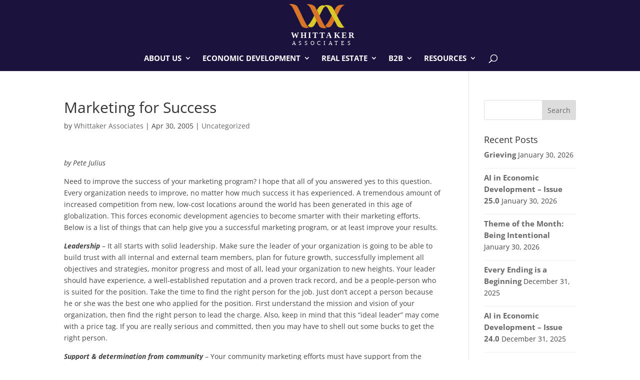

--- FILE ---
content_type: text/html; charset=UTF-8
request_url: https://whittakerassociates.com/marketing-for-success/
body_size: 8877
content:
<!DOCTYPE html><html lang="en-US"><head><meta charset="UTF-8" /><meta http-equiv="X-UA-Compatible" content="IE=edge"><link rel="pingback" href="https://whittakerassociates.com/xmlrpc.php" /> <script type="text/javascript">document.documentElement.className = 'js';</script> <link media="all" href="https://whittakerassociates.com/wp-content/cache/autoptimize/css/autoptimize_9a6d82749cd8f6a1da059282581cc100.css" rel="stylesheet"><title>Marketing for Success | Whittaker Associates</title><link rel="preconnect" href="https://fonts.gstatic.com" crossorigin /><meta name='robots' content='max-image-preview:large' /> <script type="text/javascript">let jqueryParams=[],jQuery=function(r){return jqueryParams=[...jqueryParams,r],jQuery},$=function(r){return jqueryParams=[...jqueryParams,r],$};window.jQuery=jQuery,window.$=jQuery;let customHeadScripts=!1;jQuery.fn=jQuery.prototype={},$.fn=jQuery.prototype={},jQuery.noConflict=function(r){if(window.jQuery)return jQuery=window.jQuery,$=window.jQuery,customHeadScripts=!0,jQuery.noConflict},jQuery.ready=function(r){jqueryParams=[...jqueryParams,r]},$.ready=function(r){jqueryParams=[...jqueryParams,r]},jQuery.load=function(r){jqueryParams=[...jqueryParams,r]},$.load=function(r){jqueryParams=[...jqueryParams,r]},jQuery.fn.ready=function(r){jqueryParams=[...jqueryParams,r]},$.fn.ready=function(r){jqueryParams=[...jqueryParams,r]};</script><link rel='dns-prefetch' href='//platform-api.sharethis.com' /><link href='https://sp-ao.shortpixel.ai' rel='preconnect' /><link rel="alternate" type="application/rss+xml" title="Whittaker Associates &raquo; Feed" href="https://whittakerassociates.com/feed/" /><link rel="alternate" type="application/rss+xml" title="Whittaker Associates &raquo; Comments Feed" href="https://whittakerassociates.com/comments/feed/" /> <script type="text/javascript" id="wpp-js" src="https://whittakerassociates.com/wp-content/plugins/wordpress-popular-posts/assets/js/wpp.min.js?ver=7.2.0" data-sampling="0" data-sampling-rate="100" data-api-url="https://whittakerassociates.com/wp-json/wordpress-popular-posts" data-post-id="1233" data-token="d48b5be4a4" data-lang="0" data-debug="0"></script> <meta content="Divi v.4.27.4" name="generator"/> <script type="text/javascript" src="https://whittakerassociates.com/wp-includes/js/jquery/jquery.min.js?ver=3.7.1" id="jquery-core-js"></script> <script type="text/javascript" id="jquery-js-after">jqueryParams.length&&$.each(jqueryParams,function(e,r){if("function"==typeof r){var n=String(r);n.replace("$","jQuery");var a=new Function("return "+n)();$(document).ready(a)}});</script> <script type="text/javascript" src="https://platform-api.sharethis.com/js/sharethis.js#source=googleanalytics-wordpress#product=ga&amp;property=603854c4598a980011b233c2" id="googleanalytics-platform-sharethis-js"></script> <link rel="https://api.w.org/" href="https://whittakerassociates.com/wp-json/" /><link rel="alternate" title="JSON" type="application/json" href="https://whittakerassociates.com/wp-json/wp/v2/posts/1233" /><link rel="EditURI" type="application/rsd+xml" title="RSD" href="https://whittakerassociates.com/xmlrpc.php?rsd" /><link rel="canonical" href="https://whittakerassociates.com/marketing-for-success/" /><link rel='shortlink' href='https://whittakerassociates.com/?p=1233' /><link rel="alternate" title="oEmbed (JSON)" type="application/json+oembed" href="https://whittakerassociates.com/wp-json/oembed/1.0/embed?url=https%3A%2F%2Fwhittakerassociates.com%2Fmarketing-for-success%2F" /><link rel="alternate" title="oEmbed (XML)" type="text/xml+oembed" href="https://whittakerassociates.com/wp-json/oembed/1.0/embed?url=https%3A%2F%2Fwhittakerassociates.com%2Fmarketing-for-success%2F&#038;format=xml" /><link rel="alternate" type="application/rss+xml" title="Podcast RSS feed" href="https://whittakerassociates.com/feed/podcast" /><meta name="viewport" content="width=device-width, initial-scale=1.0, maximum-scale=1.0, user-scalable=0" /><link rel="icon" href="https://sp-ao.shortpixel.ai/client/to_auto,q_glossy,ret_img,w_32,h_32/https://whittakerassociates.com/wp-content/uploads/2016/05/cropped-WHITTAKER1-32x32.jpg" sizes="32x32" /><link rel="icon" href="https://sp-ao.shortpixel.ai/client/to_auto,q_glossy,ret_img,w_192,h_192/https://whittakerassociates.com/wp-content/uploads/2016/05/cropped-WHITTAKER1-192x192.jpg" sizes="192x192" /><link rel="apple-touch-icon" href="https://sp-ao.shortpixel.ai/client/to_auto,q_glossy,ret_img,w_180,h_180/https://whittakerassociates.com/wp-content/uploads/2016/05/cropped-WHITTAKER1-180x180.jpg" /><meta name="msapplication-TileImage" content="https://whittakerassociates.com/wp-content/uploads/2016/05/cropped-WHITTAKER1-270x270.jpg" /></head><body class="post-template-default single single-post postid-1233 single-format-standard et_pb_button_helper_class et_fixed_nav et_show_nav et_primary_nav_dropdown_animation_fade et_secondary_nav_dropdown_animation_fade et_header_style_centered et_pb_svg_logo et_pb_footer_columns4 et_cover_background et_pb_gutter osx et_pb_gutters3 et_right_sidebar et_divi_theme et-db"><div id="page-container"><header id="main-header" data-height-onload="105"><div class="container clearfix et_menu_container"><div class="logo_container"> <span class="logo_helper"></span> <a href="https://whittakerassociates.com/"> <noscript><img decoding="async" src="https://whittakerassociates.com/wp-content/uploads/2020/08/WhittakerAssociates-logo_Rev.svg" width="0" height="0" alt="Whittaker Associates" data-height-percentage="85" /></noscript><img decoding="async" class="lazyload" src='data:image/svg+xml,%3Csvg%20xmlns=%22http://www.w3.org/2000/svg%22%20viewBox=%220%200%20210%20140%22%3E%3C/svg%3E' data-src="https://whittakerassociates.com/wp-content/uploads/2020/08/WhittakerAssociates-logo_Rev.svg" width="0" height="0" alt="Whittaker Associates" id="logo" data-height-percentage="85" /> </a></div><div id="et-top-navigation" data-height="105" data-fixed-height="40"><nav id="top-menu-nav"><ul id="top-menu" class="nav"><li id="menu-item-4557" class="menu-item menu-item-type-post_type menu-item-object-page menu-item-has-children menu-item-4557"><a href="https://whittakerassociates.com/about-us/">About Us</a><ul class="sub-menu"><li id="menu-item-4559" class="menu-item menu-item-type-post_type menu-item-object-page menu-item-4559"><a href="https://whittakerassociates.com/about-us/">Our Company</a></li><li id="menu-item-4585" class="menu-item menu-item-type-post_type menu-item-object-page menu-item-4585"><a href="https://whittakerassociates.com/about-us/our-team/">Our Team</a></li><li id="menu-item-233" class="menu-item menu-item-type-post_type menu-item-object-page menu-item-233"><a href="https://whittakerassociates.com/about-us/our-services/">Process &#038; Partners</a></li><li id="menu-item-164" class="menu-item menu-item-type-post_type menu-item-object-page menu-item-164"><a href="https://whittakerassociates.com/about-us/contact-us/">Get In Touch</a></li></ul></li><li id="menu-item-201" class="menu-item menu-item-type-post_type menu-item-object-page menu-item-has-children menu-item-201"><a href="https://whittakerassociates.com/economic-development/">Economic Development</a><ul class="sub-menu"><li id="menu-item-4581" class="menu-item menu-item-type-custom menu-item-object-custom menu-item-4581"><a href="/economic-development#services">Economic Development Services</a></li><li id="menu-item-4582" class="menu-item menu-item-type-custom menu-item-object-custom menu-item-4582"><a href="/economic-development#products">Economic Development Products</a></li><li id="menu-item-4583" class="menu-item menu-item-type-custom menu-item-object-custom menu-item-4583"><a href="/economic-development#experience">Our Experience</a></li><li id="menu-item-4584" class="menu-item menu-item-type-custom menu-item-object-custom menu-item-4584"><a href="/economic-development#case-studies">Case Studies</a></li></ul></li><li id="menu-item-283" class="menu-item menu-item-type-post_type menu-item-object-page menu-item-has-children menu-item-283"><a href="https://whittakerassociates.com/real-estate/">Real Estate</a><ul class="sub-menu"><li id="menu-item-4647" class="menu-item menu-item-type-custom menu-item-object-custom menu-item-4647"><a href="/real-estate#services">Real Estate Services</a></li><li id="menu-item-4648" class="menu-item menu-item-type-custom menu-item-object-custom menu-item-4648"><a href="/real-estate#products">Real Estate Products</a></li><li id="menu-item-4649" class="menu-item menu-item-type-custom menu-item-object-custom menu-item-4649"><a href="/real-estate/#experience">Our Experience</a></li><li id="menu-item-462" class="menu-item menu-item-type-custom menu-item-object-custom menu-item-462"><a href="/real-estate/#case-studies">Case Studies</a></li></ul></li><li id="menu-item-280" class="menu-item menu-item-type-post_type menu-item-object-page menu-item-has-children menu-item-280"><a href="https://whittakerassociates.com/b2b/">B2B</a><ul class="sub-menu"><li id="menu-item-4742" class="menu-item menu-item-type-custom menu-item-object-custom menu-item-4742"><a href="/b2b/#products">B2B Products</a></li><li id="menu-item-4743" class="menu-item menu-item-type-custom menu-item-object-custom menu-item-4743"><a href="/b2b/#services">B2B Services</a></li><li id="menu-item-4744" class="menu-item menu-item-type-custom menu-item-object-custom menu-item-4744"><a href="/b2b/#experience">Our Experience</a></li><li id="menu-item-4745" class="menu-item menu-item-type-custom menu-item-object-custom menu-item-4745"><a href="/b2b/#case-studies">Case Studies</a></li></ul></li><li id="menu-item-5085" class="menu-item menu-item-type-post_type menu-item-object-page menu-item-has-children menu-item-5085"><a href="https://whittakerassociates.com/resources/">Resources</a><ul class="sub-menu"><li id="menu-item-4694" class="menu-item menu-item-type-post_type menu-item-object-page menu-item-4694"><a href="https://whittakerassociates.com/whittakerreport/">Whittaker Report</a></li><li id="menu-item-5081" class="menu-item menu-item-type-post_type menu-item-object-page menu-item-5081"><a href="https://whittakerassociates.com/the-whittaker-report-podcasts/">Podcasts</a></li><li id="menu-item-4723" class="menu-item menu-item-type-post_type menu-item-object-page menu-item-4723"><a href="https://whittakerassociates.com/smartleads/">SmartLeads&#x2122;</a></li><li id="menu-item-314" class="menu-item menu-item-type-post_type menu-item-object-page menu-item-314"><a href="https://whittakerassociates.com/walter/">WALTER&#x2122;</a></li><li id="menu-item-4707" class="menu-item menu-item-type-post_type menu-item-object-page menu-item-4707"><a href="https://whittakerassociates.com/webinar/">Webinars</a></li><li id="menu-item-435" class="menu-item menu-item-type-post_type menu-item-object-page menu-item-435"><a href="https://whittakerassociates.com/resources/presentations/">Presentations</a></li><li id="menu-item-316" class="menu-item menu-item-type-post_type menu-item-object-page menu-item-316"><a href="https://whittakerassociates.com/resources/">Resources</a></li></ul></li></ul></nav><div id="et_top_search"> <span id="et_search_icon"></span></div><div id="et_mobile_nav_menu"><div class="mobile_nav closed"> <span class="select_page">Select Page</span> <span class="mobile_menu_bar mobile_menu_bar_toggle"></span></div></div></div></div><div class="et_search_outer"><div class="container et_search_form_container"><form role="search" method="get" class="et-search-form" action="https://whittakerassociates.com/"> <input type="search" class="et-search-field" placeholder="Search &hellip;" value="" name="s" title="Search for:" /></form> <span class="et_close_search_field"></span></div></div></header><div id="et-main-area"><div id="main-content"><div class="container"><div id="content-area" class="clearfix"><div id="left-area"><article id="post-1233" class="et_pb_post post-1233 post type-post status-publish format-standard hentry category-uncategorized tag-business-development tag-targeted-marketing"><div class="et_post_meta_wrapper"><h1 class="entry-title">Marketing for Success</h1><p class="post-meta"> by <span class="author vcard"><a href="https://whittakerassociates.com/author/admin/" title="Posts by Whittaker Associates" rel="author">Whittaker Associates</a></span> | <span class="published">Apr 30, 2005</span> | <a href="https://whittakerassociates.com/uncategorized" rel="category tag">Uncategorized</a></p></div><div class="entry-content"><p><em>by Pete Julius </em></p><p>Need to improve the success of your marketing program? I hope that  all of you answered yes to this question. Every organization needs to  improve, no matter how much success it has experienced. A tremendous  amount of increased competition from new, low-cost locations around the  world has been generated in this age of globalization. This forces  economic development agencies to become smarter with their marketing  efforts. Below is a list of things that can help give you a successful  marketing program, or at least improve your results.</p><p><strong><em>Leadership </em></strong>&#8211;  It all starts with solid leadership. Make sure the leader of your  organization is going to be able to build trust with all internal and  external team members, plan for future growth, successfully implement  all objectives and strategies, monitor progress and most of all, lead  your organization to new heights. Your leader should have experience, a  well-established reputation and a proven track record, and be a  people-person who is suited for the position. Take the time to find the  right person for the job. Just don&#8217;t accept a person because he or she  was the best one who applied for the position. First understand the  mission and vision of your organization, then find the right person to  lead the charge. Also, keep in mind that this &#8220;ideal leader&#8221; may come  with a price tag. If you are really serious and committed, then you may  have to shell out some bucks to get the right person.</p><p><strong><em>Support &amp;  determination from community </em></strong>&#8211; Your community marketing  efforts must have support from the entire economic development  organization, elected officials, non-elected city and county officials,  business leaders, volunteers and anyone else who may play a role in  promoting your community. More importantly, you must do what you can to  reduce the level of political bickering that exists within the local and  area political system. Fighting between political entities does nothing  more than create more problems and significantly reduces the chances of  success. This is especially true for regional organizations and those  communities insistent upon looking out for themselves. Globalization has  changed the traditional methods of economic development: communities  must learn to cooperate and work together to compete. As globalization  continues to grow, communities will get smaller and smaller. Corporate  real estate executives now have more options for their next facility,  which makes marketing your communities much more difficult, especially  if yours is a rural community.</p><p><strong><em>SWOT &amp; Focus </em></strong> &#8211; Before you can even begin to think about recruiting and retaining  businesses, you must have knowledge of your community. One of the  easiest things that can be done is to conduct a SWOT analysis. This  assessment is designed to help you identify your strengths, weaknesses,  opportunities and threats. The SWOT analysis will help you to identify  your competitive advantage. In this age of globalization and increased  competition, it is imperative that you understand your position and how  you can market yourself against your competition. Too many times we have  we seen communities target growing industries simply because they are  active, without considering how that particular industry would fit in  their community. We have seen too many organizations waste money  targeting industries that they don&#8217;t stand a chance of targeting. Luck  does exist, but success is far greater when you understand your position  and market your position effectively.</p><p><strong><em>Innovative, customized  strategies </em></strong>&#8211; You need to develop marketing strategies that  are both innovative and customized. This is especially true for small  communities, whose innovative strategies that will make them stand out  from other communities. Host a conference or seminar within one of your  targeted industries, develop sister-city partnerships with foreign  countries, recruit talent instead of companies, or even buy a company  within one of your targeted industries and build on that base. Whatever  the strategy, communities must do something that is different from the  ordinary to stand out from their competition. This process will involve  the same marketing tactics (i.e. direct-mail campaigns, catering to site  selectors and brokers, media placement, etc.), but the implementation  may be different. One common practice is to implement an innovative  strategy that had been successfully implemented by another community.  The problem with this approach is that the best practices are not a &#8220;one  size fits all&#8221; strategy. Best practices are good to use, but they must  be tailored to your community.</p><p><strong><em>Clear, accurate messages </em></strong> &#8211; Once you know your position and have developed your innovative  strategies, make sure that you communicate clear and accurate messages  about your community. Make sure that you do not mislead your target  companies: it will only bring about disaster. You run the risk of  attracting companies poorly suited to your community. As a result you  could successfully attract a company that closes its doors a few years  down the road because the community did not deliver what it promised.  Where does that leave you? Right back where you started.trying to  attract businesses to your community to generate jobs for the  unemployed. More importantly, that ridiculous stunt will be remembered  by the company that you fooled, other prospective companies, site  selectors and real estate brokers.</p><p><strong><em>Measure, evaluate, adjust </em></strong> &#8211; How can you improve anything that you do not measure?  Improvement is always needed. Even the best need to improve. You must  first establish a set of marketing measurements, monitor them on a  consistent basis, and fine tune.</p></div><div class="et_post_meta_wrapper"></div></article></div><div id="sidebar"><div id="search-2" class="et_pb_widget widget_search"><form role="search" method="get" id="searchform" class="searchform" action="https://whittakerassociates.com/"><div> <label class="screen-reader-text" for="s">Search for:</label> <input type="text" value="" name="s" id="s" /> <input type="submit" id="searchsubmit" value="Search" /></div></form></div><div id="recent-posts-2" class="et_pb_widget widget_recent_entries"><h4 class="widgettitle">Recent Posts</h4><ul><li> <a href="https://whittakerassociates.com/grieving/">Grieving</a> <span class="post-date">January 30, 2026</span></li><li> <a href="https://whittakerassociates.com/ai-in-economic-development-issue-25-0/">AI in Economic Development &#8211; Issue 25.0</a> <span class="post-date">January 30, 2026</span></li><li> <a href="https://whittakerassociates.com/theme-of-the-month-being-intentional/">Theme of the Month: Being Intentional</a> <span class="post-date">January 30, 2026</span></li><li> <a href="https://whittakerassociates.com/every-ending-is-a-beginning/">Every Ending is a Beginning</a> <span class="post-date">December 31, 2025</span></li><li> <a href="https://whittakerassociates.com/ai-in-economic-development-issue-24-0/">AI in Economic Development &#8211; Issue 24.0</a> <span class="post-date">December 31, 2025</span></li></ul></div><div id="recent-podcast-episodes-2" class="et_pb_widget widget_recent_entries widget_recent_episodes"><h4 class="widgettitle">Podcast: Recent Episodes</h4><ul><li> <a href="https://whittakerassociates.com/podcast/the-whittaker-report-episode-31-an-interview-with-vern-schultz/">The Whittaker Report Episode 31 An Interview with Vern Schultz</a> <span class="post-date">December 31, 2025</span></li><li> <a href="https://whittakerassociates.com/podcast/the-whittaker-report-podcast-episode-30-an-interview-with-ashely-eric-canade-of-blane-canada-ai/">The Whittaker Report Podcast Episode 30 &#8211; An Interview with Ashley &#038; Eric Canada of Blane Canada AI</a> <span class="post-date">September 11, 2025</span></li><li> <a href="https://whittakerassociates.com/podcast/the-whittaker-report-podcast-episode-29-an-interview-with-dennis-pruitt-senior-vice-president-of-economic-development-for-the-greater-oklahoma-city-chamber-of-commerce/">The Whittaker Report Podcast Episode 29 An Interview with Dennis Pruitt, Senior Vice President of Economic Development for the Greater Oklahoma City Chamber of Commerce</a> <span class="post-date">April 29, 2025</span></li></ul></div><div id="tag_cloud-2" class="et_pb_widget widget_tag_cloud"><h4 class="widgettitle">Topics</h4><div class="tagcloud"><a href="https://whittakerassociates.com/tag/2020/" class="tag-cloud-link tag-link-151 tag-link-position-1" style="font-size: 10.4921465969pt;" aria-label="2020 (10 items)">2020</a> <a href="https://whittakerassociates.com/tag/artificial-intelligence-ai/" class="tag-cloud-link tag-link-360 tag-link-position-2" style="font-size: 14.3769633508pt;" aria-label="artificial intelligence (AI) (36 items)">artificial intelligence (AI)</a> <a href="https://whittakerassociates.com/tag/book-review/" class="tag-cloud-link tag-link-29 tag-link-position-3" style="font-size: 12.2513089005pt;" aria-label="Book Review (18 items)">Book Review</a> <a href="https://whittakerassociates.com/tag/brittany-gebben/" class="tag-cloud-link tag-link-77 tag-link-position-4" style="font-size: 11.5183246073pt;" aria-label="Brittany Gebben (14 items)">Brittany Gebben</a> <a href="https://whittakerassociates.com/tag/brittany-ryzenga/" class="tag-cloud-link tag-link-152 tag-link-position-5" style="font-size: 11.0052356021pt;" aria-label="Brittany Ryzenga (12 items)">Brittany Ryzenga</a> <a href="https://whittakerassociates.com/tag/business/" class="tag-cloud-link tag-link-23 tag-link-position-6" style="font-size: 17.0157068063pt;" aria-label="business (85 items)">business</a> <a href="https://whittakerassociates.com/tag/business-development/" class="tag-cloud-link tag-link-36 tag-link-position-7" style="font-size: 15.2565445026pt;" aria-label="business development (48 items)">business development</a> <a href="https://whittakerassociates.com/tag/community-development/" class="tag-cloud-link tag-link-35 tag-link-position-8" style="font-size: 15.9895287958pt;" aria-label="community development (60 items)">community development</a> <a href="https://whittakerassociates.com/tag/company/" class="tag-cloud-link tag-link-27 tag-link-position-9" style="font-size: 10.4921465969pt;" aria-label="Company (10 items)">Company</a> <a href="https://whittakerassociates.com/tag/company-profile/" class="tag-cloud-link tag-link-38 tag-link-position-10" style="font-size: 8.58638743455pt;" aria-label="company profile (5 items)">company profile</a> <a href="https://whittakerassociates.com/tag/conway-data/" class="tag-cloud-link tag-link-30 tag-link-position-11" style="font-size: 11.8848167539pt;" aria-label="Conway Data (16 items)">Conway Data</a> <a href="https://whittakerassociates.com/tag/coronavirus/" class="tag-cloud-link tag-link-158 tag-link-position-12" style="font-size: 9.09947643979pt;" aria-label="coronavirus (6 items)">coronavirus</a> <a href="https://whittakerassociates.com/tag/covid-19/" class="tag-cloud-link tag-link-157 tag-link-position-13" style="font-size: 12.8376963351pt;" aria-label="COVID-19 (22 items)">COVID-19</a> <a href="https://whittakerassociates.com/tag/dean-whittaker/" class="tag-cloud-link tag-link-18 tag-link-position-14" style="font-size: 21.1937172775pt;" aria-label="Dean Whittaker (318 items)">Dean Whittaker</a> <a href="https://whittakerassociates.com/tag/economic-development/" class="tag-cloud-link tag-link-13 tag-link-position-15" style="font-size: 19.6544502618pt;" aria-label="Economic Development (195 items)">Economic Development</a> <a href="https://whittakerassociates.com/tag/economy/" class="tag-cloud-link tag-link-17 tag-link-position-16" style="font-size: 17.0157068063pt;" aria-label="Economy (84 items)">Economy</a> <a href="https://whittakerassociates.com/tag/education/" class="tag-cloud-link tag-link-28 tag-link-position-17" style="font-size: 10.7853403141pt;" aria-label="Education (11 items)">Education</a> <a href="https://whittakerassociates.com/tag/energy/" class="tag-cloud-link tag-link-37 tag-link-position-18" style="font-size: 11.2984293194pt;" aria-label="energy (13 items)">energy</a> <a href="https://whittakerassociates.com/tag/entrepreneurship/" class="tag-cloud-link tag-link-55 tag-link-position-19" style="font-size: 9.09947643979pt;" aria-label="Entrepreneurship (6 items)">Entrepreneurship</a> <a href="https://whittakerassociates.com/tag/future/" class="tag-cloud-link tag-link-63 tag-link-position-20" style="font-size: 13.497382199pt;" aria-label="Future (27 items)">Future</a> <a href="https://whittakerassociates.com/tag/global-economy/" class="tag-cloud-link tag-link-33 tag-link-position-21" style="font-size: 15.7696335079pt;" aria-label="global economy (56 items)">global economy</a> <a href="https://whittakerassociates.com/tag/industry-analysis/" class="tag-cloud-link tag-link-22 tag-link-position-22" style="font-size: 17.3089005236pt;" aria-label="industry analysis (92 items)">industry analysis</a> <a href="https://whittakerassociates.com/tag/interests/" class="tag-cloud-link tag-link-34 tag-link-position-23" style="font-size: 14.5968586387pt;" aria-label="interests (39 items)">interests</a> <a href="https://whittakerassociates.com/tag/international-expansion/" class="tag-cloud-link tag-link-50 tag-link-position-24" style="font-size: 9.83246073298pt;" aria-label="International Expansion (8 items)">International Expansion</a> <a href="https://whittakerassociates.com/tag/jami-miedema/" class="tag-cloud-link tag-link-40 tag-link-position-25" style="font-size: 19.4345549738pt;" aria-label="Jami Gibson (180 items)">Jami Gibson</a> <a href="https://whittakerassociates.com/tag/latest-blog/" class="tag-cloud-link tag-link-4 tag-link-position-26" style="font-size: 8pt;" aria-label="Latest Blog (4 items)">Latest Blog</a> <a href="https://whittakerassociates.com/tag/news/" class="tag-cloud-link tag-link-31 tag-link-position-27" style="font-size: 11.8848167539pt;" aria-label="News (16 items)">News</a> <a href="https://whittakerassociates.com/tag/patrick-cisler/" class="tag-cloud-link tag-link-51 tag-link-position-28" style="font-size: 11.8848167539pt;" aria-label="Patrick Cisler (16 items)">Patrick Cisler</a> <a href="https://whittakerassociates.com/tag/presentation/" class="tag-cloud-link tag-link-32 tag-link-position-29" style="font-size: 8.58638743455pt;" aria-label="Presentation (5 items)">Presentation</a> <a href="https://whittakerassociates.com/tag/real-estate/" class="tag-cloud-link tag-link-14 tag-link-position-30" style="font-size: 12.2513089005pt;" aria-label="Real Estate (18 items)">Real Estate</a> <a href="https://whittakerassociates.com/tag/regulation/" class="tag-cloud-link tag-link-41 tag-link-position-31" style="font-size: 8pt;" aria-label="Regulation (4 items)">Regulation</a> <a href="https://whittakerassociates.com/tag/research-techniques/" class="tag-cloud-link tag-link-20 tag-link-position-32" style="font-size: 12.8376963351pt;" aria-label="research techniques (22 items)">research techniques</a> <a href="https://whittakerassociates.com/tag/resources/" class="tag-cloud-link tag-link-21 tag-link-position-33" style="font-size: 14.4502617801pt;" aria-label="Resources (37 items)">Resources</a> <a href="https://whittakerassociates.com/tag/site-selection/" class="tag-cloud-link tag-link-24 tag-link-position-34" style="font-size: 14.0104712042pt;" aria-label="site selection (32 items)">site selection</a> <a href="https://whittakerassociates.com/tag/small-business/" class="tag-cloud-link tag-link-39 tag-link-position-35" style="font-size: 10.7853403141pt;" aria-label="Small Business (11 items)">Small Business</a> <a href="https://whittakerassociates.com/tag/social-media/" class="tag-cloud-link tag-link-45 tag-link-position-36" style="font-size: 14.0837696335pt;" aria-label="social media (33 items)">social media</a> <a href="https://whittakerassociates.com/tag/targeted-marketing/" class="tag-cloud-link tag-link-25 tag-link-position-37" style="font-size: 12.2513089005pt;" aria-label="targeted marketing (18 items)">targeted marketing</a> <a href="https://whittakerassociates.com/tag/technology/" class="tag-cloud-link tag-link-16 tag-link-position-38" style="font-size: 18.8481675393pt;" aria-label="Technology (149 items)">Technology</a> <a href="https://whittakerassociates.com/tag/thoughts/" class="tag-cloud-link tag-link-26 tag-link-position-39" style="font-size: 22pt;" aria-label="thoughts (406 items)">thoughts</a> <a href="https://whittakerassociates.com/tag/todd-smithee/" class="tag-cloud-link tag-link-46 tag-link-position-40" style="font-size: 12.9842931937pt;" aria-label="Todd Smithee (23 items)">Todd Smithee</a> <a href="https://whittakerassociates.com/tag/travel/" class="tag-cloud-link tag-link-44 tag-link-position-41" style="font-size: 14.890052356pt;" aria-label="Travel (43 items)">Travel</a> <a href="https://whittakerassociates.com/tag/trends/" class="tag-cloud-link tag-link-19 tag-link-position-42" style="font-size: 17.9685863874pt;" aria-label="Trends (115 items)">Trends</a> <a href="https://whittakerassociates.com/tag/valorie-oonk/" class="tag-cloud-link tag-link-234 tag-link-position-43" style="font-size: 9.46596858639pt;" aria-label="Valorie Oonk (7 items)">Valorie Oonk</a> <a href="https://whittakerassociates.com/tag/vidhan-rana/" class="tag-cloud-link tag-link-47 tag-link-position-44" style="font-size: 15.4031413613pt;" aria-label="Vidhan Rana (50 items)">Vidhan Rana</a> <a href="https://whittakerassociates.com/tag/webinar/" class="tag-cloud-link tag-link-49 tag-link-position-45" style="font-size: 13.7905759162pt;" aria-label="webinar (30 items)">webinar</a></div></div><div id="nav_menu-4" class="et_pb_widget widget_nav_menu"><div class="menu-side-menu-container"><ul id="menu-side-menu" class="menu"><li id="menu-item-2907" class="menu-item menu-item-type-post_type menu-item-object-page menu-item-2907"><a href="https://whittakerassociates.com/about-us/our-team/">Our Team</a></li><li id="menu-item-2905" class="menu-item menu-item-type-post_type menu-item-object-page menu-item-2905"><a href="https://whittakerassociates.com/about-us/our-services/">Our Process</a></li><li id="menu-item-2906" class="menu-item menu-item-type-post_type menu-item-object-page menu-item-2906"><a href="https://whittakerassociates.com/about-us/our-partners/">Our Partners</a></li><li id="menu-item-2903" class="menu-item menu-item-type-post_type menu-item-object-page menu-item-2903"><a href="https://whittakerassociates.com/about-us/contact-us/">Contact Us</a></li></ul></div></div></div></div></div></div> <span class="et_pb_scroll_top et-pb-icon"></span><footer id="main-footer"><div id="footer-bottom"><div class="container clearfix"></div></div></footer></div></div> <noscript><style>.lazyload{display:none;}</style></noscript><script data-noptimize="1">window.lazySizesConfig=window.lazySizesConfig||{};window.lazySizesConfig.loadMode=1;</script><script async data-noptimize="1" src='https://whittakerassociates.com/wp-content/plugins/autoptimize/classes/external/js/lazysizes.min.js?ao_version=3.1.13'></script> <script async src="https://www.googletagmanager.com/gtag/js?id=UA-34221101-1"></script> <script>window.dataLayer = window.dataLayer || [];
  function gtag(){dataLayer.push(arguments);}
  gtag('js', new Date());

  gtag('config', 'UA-34221101-1');</script> <script type="text/javascript" id="contact-form-7-js-extra">var wpcf7 = {"api":{"root":"https:\/\/whittakerassociates.com\/wp-json\/","namespace":"contact-form-7\/v1"},"cached":"1"};</script> <script type="text/javascript" id="divi-custom-script-js-extra">var DIVI = {"item_count":"%d Item","items_count":"%d Items"};
var et_builder_utils_params = {"condition":{"diviTheme":true,"extraTheme":false},"scrollLocations":["app","top"],"builderScrollLocations":{"desktop":"app","tablet":"app","phone":"app"},"onloadScrollLocation":"app","builderType":"fe"};
var et_frontend_scripts = {"builderCssContainerPrefix":"#et-boc","builderCssLayoutPrefix":"#et-boc .et-l"};
var et_pb_custom = {"ajaxurl":"https:\/\/whittakerassociates.com\/wp-admin\/admin-ajax.php","images_uri":"https:\/\/whittakerassociates.com\/wp-content\/themes\/Divi\/images","builder_images_uri":"https:\/\/whittakerassociates.com\/wp-content\/themes\/Divi\/includes\/builder\/images","et_frontend_nonce":"bbf46c1dfa","subscription_failed":"Please, check the fields below to make sure you entered the correct information.","et_ab_log_nonce":"e31d6ed32a","fill_message":"Please, fill in the following fields:","contact_error_message":"Please, fix the following errors:","invalid":"Invalid email","captcha":"Captcha","prev":"Prev","previous":"Previous","next":"Next","wrong_captcha":"You entered the wrong number in captcha.","wrong_checkbox":"Checkbox","ignore_waypoints":"no","is_divi_theme_used":"1","widget_search_selector":".widget_search","ab_tests":[],"is_ab_testing_active":"","page_id":"1233","unique_test_id":"","ab_bounce_rate":"5","is_cache_plugin_active":"yes","is_shortcode_tracking":"","tinymce_uri":"https:\/\/whittakerassociates.com\/wp-content\/themes\/Divi\/includes\/builder\/frontend-builder\/assets\/vendors","accent_color":"#d9c826","waypoints_options":[]};
var et_pb_box_shadow_elements = [];</script> <script defer src="https://whittakerassociates.com/wp-content/cache/autoptimize/js/autoptimize_c3fad6ea95d09057950b1027023ade86.js"></script></body></html>